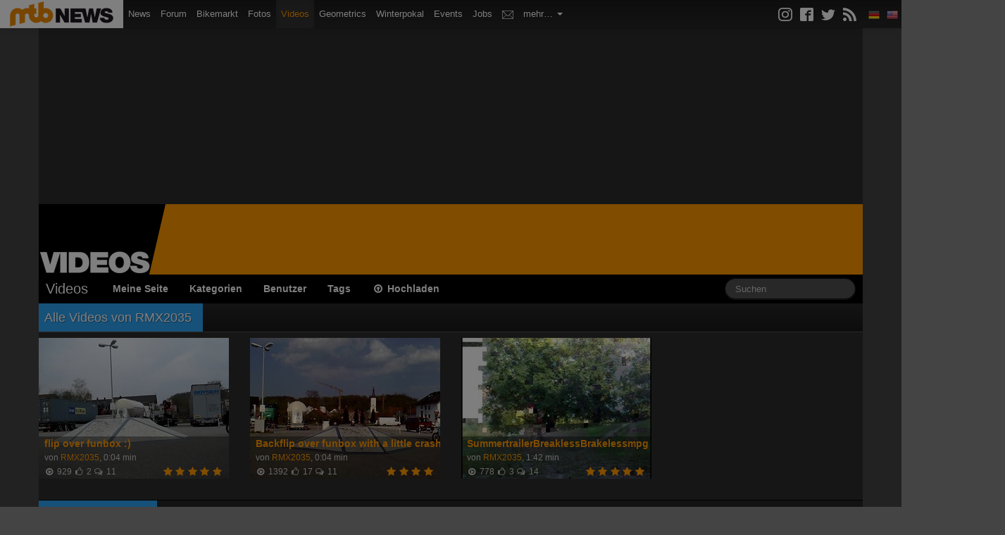

--- FILE ---
content_type: text/html; charset=UTF-8
request_url: https://videos.mtb-news.de/u/75923
body_size: 9363
content:
<!DOCTYPE html>
<html lang="de">
<head>
    <meta charset="utf-8">

        <title>RMX2035 - MTB-News.de</title>

        <meta name="description" content="Die neuesten Mountain Bike Videos - Downhill, Freeride, Enduro, Anleitungen und Tutorials - jetzt kostenlos anschauen!"/>
    <meta property="og:url" content="https://videos.mtb-news.de/u/75923"/>
    <meta property="og:title" content="RMX2035 - MTB-News.de"/>
    <meta property="og:description" content="Die neuesten Mountain Bike Videos - Downhill, Freeride, Enduro, Anleitungen und Tutorials - jetzt kostenlos anschauen!"/>
    <meta property="og:image" content="https://videos.mtb-news.de/assets/img/mtbnews-videos.png"/>
        <meta property="fb:app_id" content="223583273938"/>

    
    <link rel="canonical" href="https://videos.mtb-news.de/u/75923" />

    
    <meta name="viewport" content="width=device-width, initial-scale=1.0">

        <link rel="stylesheet" type="text/css" href="/dist/videos.mtbn.css?70c7ebab" />
        <link rel="stylesheet" type="text/css" href="/assets/videojs/video-js.css?70c7ebab" />

    <link rel="stylesheet" type="text/css" media="screen" href="https://assets.mtb-news.de/header/css/siteheader.css?1765956756" />
<link rel="stylesheet" type="text/css" media="screen" href="https://assets.mtb-news.de/header/css/shared.css?1765956756" />

    <link rel="apple-touch-icon" sizes="57x57"   href="https://assets.mtb-news.de/header/favicon/apple-touch-icon-57x57.png?1765956756">
<link rel="apple-touch-icon" sizes="60x60"   href="https://assets.mtb-news.de/header/favicon/apple-touch-icon-60x60.png?1765956756">
<link rel="apple-touch-icon" sizes="72x72"   href="https://assets.mtb-news.de/header/favicon/apple-touch-icon-72x72.png?1765956756">
<link rel="apple-touch-icon" sizes="76x76"   href="https://assets.mtb-news.de/header/favicon/apple-touch-icon-76x76.png?1765956756">
<link rel="apple-touch-icon" sizes="114x114" href="https://assets.mtb-news.de/header/favicon/apple-touch-icon-114x114.png?1765956756">
<link rel="apple-touch-icon" sizes="120x120" href="https://assets.mtb-news.de/header/favicon/apple-touch-icon-120x120.png?1765956756">
<link rel="apple-touch-icon" sizes="144x144" href="https://assets.mtb-news.de/header/favicon/apple-touch-icon-144x144.png?1765956756">
<link rel="apple-touch-icon" sizes="152x152" href="https://assets.mtb-news.de/header/favicon/apple-touch-icon-152x152.png?1765956756">
<link rel="apple-touch-icon" sizes="180x180" href="https://assets.mtb-news.de/header/favicon/apple-touch-icon-180x180.png?1765956756">
<link rel="icon" type="image/png" href="https://assets.mtb-news.de/header/favicon/favicon-196x196.png?1765956756" sizes="196x196">
<link rel="icon" type="image/png" href="https://assets.mtb-news.de/header/favicon/favicon-192x192.png?1765956756" sizes="192x192">
<link rel="icon" type="image/png" href="https://assets.mtb-news.de/header/favicon/favicon-160x160.png?1765956756" sizes="160x160">
<link rel="icon" type="image/png" href="https://assets.mtb-news.de/header/favicon/favicon-96x96.png?1765956756" sizes="96x96">
<link rel="icon" type="image/png" href="https://assets.mtb-news.de/header/favicon/favicon-16x16.png?1765956756" sizes="16x16">
<link rel="icon" type="image/png" href="https://assets.mtb-news.de/header/favicon/favicon-32x32.png?1765956756" sizes="32x32">
<meta name="msapplication-TileColor" content="#ff9900">
<meta name="msapplication-TileImage" content="https://assets.mtb-news.de/header/favicon/mstile-144x144.png?1765956756">
<link rel="mask-icon" href="https://assets.mtb-news.de/header/favicon/mask-icon.svg?1765956756" color="#333333">

    <script type="text/javascript">
  var mtbn = {"videos":{"csrf":{"name":"csrf_token","token":"52cc0565addc4eeb3d9ffd8cb0381ce640f892402d2fa3b460fe08f47a02cdafff0cf971"},"urls":{"comment_updates":"https:\/\/videos.mtb-news.de\/comments\/updates.json"}}};
</script>

    <script src="/dist/videos.js?70c7ebab" type="text/javascript"></script>

    <script type="text/javascript" src="/js/jquery/jquery.jeditable.mini.js?70c7ebab"></script>
    <link rel="dns-prefetch" href="//assets.mtb-news.de">
<link rel="dns-prefetch" href="//www.mtb-news.de">
<link rel="dns-prefetch" href="//thumbnails.mtb-news.de">
<link rel="dns-prefetch" href="//bikemarkt.mtb-news.de">
<link rel="dns-prefetch" href="//fotos.mtb-news.de">
<link rel="dns-prefetch" href="//videos.mtb-news.de">
    <script defer data-api="https://assets-cdn-a.mtb-news.de/api/unread-messages" data-domain="mtb-news.de" src="https://assets-cdn-a.mtb-news.de/js/app-bundle.js"></script>    <!-- [OT+CP] ==> -->
<script src="https://cdn.cookielaw.org/scripttemplates/otSDKStub.js"
  type="text/javascript"
  charset="UTF-8"
  data-domain-script="20f81c1a-7eae-4a4b-871e-f664099a8cfe" >
</script>

<script type="text/javascript" charset="UTF-8">
!function() {
  var cpBaseUrl = 'https://cp.mtb-news.de';
  var cpPropertyId = '48bff5f7';

  !function(C,o,n,t,P,a,s){C.CPObject=n,C[n]||(C[n]=function(){
    for(var e=arguments.length,i=new Array(e),c=0;c<e;c++)i[c]=arguments[c];const[r,u,l]=i;if(C[n].q||(C[n].q=[]),
    t=Array.prototype.slice.call(arguments,0),!C[n].patched&&("fatal"===r&&u&&(C[n].le=u,
    Array.prototype.forEach.call(C[n].q,(function(e){"error"===e[0]&&"function"==typeof e[1]&&e[1](u)}))),
    "error"===r&&"function"==typeof u&&C[n].le&&u(C[n].le),"extension"===r&&u&&l&&"function"==typeof l.init&&(l.init(),
    l.initialized=!0),"authenticate"===r&&u)){try{
    P=-1===(o.cookie||"").indexOf("_cpauthhint=")&&!(C.localStorage||{})._cpuser&&-1===C.location.href.toLowerCase().indexOf("cpauthenticated")
    }catch(e){P=!1}P&&(a={isLoggedIn:function(){return!1},hasValidSubscription:function(){return!1}},
    "function"==typeof u&&u(null,a),t=["authenticate",null])}C[n].q.push(t)});try{
    ((s=(o.cookie.split("_cpauthhint=")[1]||"").split(";")[0])?Number(s[1]):NaN)>0&&(o.body?o.body.classList.add("cpauthenticated"):o.addEventListener("DOMContentLoaded",(function(){
    o.body.classList.add("cpauthenticated")})))}catch(e){}C[n].l=+new Date,C[n].sv=5}(window,document,"cp");

    cp("extension","onetrust",{version:1,init:function(){function e(){
    const e=document.getElementById("onetrust-consent-sdk");if(!e)return
    ;const r=Array.prototype.find.call(e.children,(function(e){return e.classList.contains("onetrust-pc-dark-filter")}))
    ;r&&(r.classList.remove("ot-hide"),r.removeAttribute("style"),r.style.zIndex="2147483644")}function r(){!function(){
    const r=document.getElementById("onetrust-banner-sdk");if(r){const c=r.getAttribute("style")
    ;r.classList.contains("ot-hide")||c||(r.style.zIndex="2147483645",e())}else{
    if("function"!=typeof window.MutationObserver)return;new MutationObserver((function(r,c){
    Array.prototype.forEach.call(r,(function(r){
    "childList"===r.type&&r.target&&"onetrust-consent-sdk"===r.target.id&&Array.prototype.forEach.call(r.addedNodes,(function(r){
    if("onetrust-banner-sdk"===r.id){const i=r.getAttribute("style")
    ;r.classList.contains("ot-hide")||i||(r.style.zIndex="2147483645",e()),c.disconnect()}}))}))
    })).observe(document.documentElement,{childList:!0,subtree:!0})}}(),function(){
    const e=document.getElementById("__cp_ot_hide_banner");e&&e.parentElement&&e.parentElement.removeChild(e)}()}
    return function(){let e=document.getElementById("__cp_ot_hide_banner");e||(e=document.createElement("style"),
    e.id="__cp_ot_hide_banner",e.appendChild(document.createTextNode("#onetrust-banner-sdk { display: none !important; }")),
    document.head?document.head.appendChild(e):document.body&&document.body.appendChild(e))}(),function(){
    if("function"==typeof window.MutationObserver)new MutationObserver((function(e,r){
    Array.prototype.forEach.call(e,(function(e){
    "childList"===e.type&&e.target&&"onetrust-consent-sdk"===e.target.id&&Array.prototype.forEach.call(e.addedNodes,(function(e){
    e.classList.contains("onetrust-pc-dark-filter")&&(e.classList.add("ot-hide"),r.disconnect())}))}))
    })).observe(document.documentElement,{childList:!0,subtree:!0});else{const e=setInterval((function(){
    const r=document.getElementById("onetrust-consent-sdk");if(!r)return;const c=r.querySelector(".onetrust-pc-dark-filter")
    ;c&&(c.classList.add("ot-hide"),clearInterval(e))}),50)}}(),cp("error",(function(){r()}))}});

  cp('create', cpPropertyId, {
    baseUrl: cpBaseUrl,
    cookieDomain: 'mtb-news.de'
  });

  cp('render', {
    onFullConsent: function() {
      document.querySelector('html').setAttribute('data-mtbn-cp-consent', '1');
      const btLoader = document.createElement("script")
      btLoader.src = "https://btloader.com/tag?o=6326176531349504&upapi=true";
      btLoader.async = true;
      document.head.appendChild(btLoader);
      if (typeof mtbn !== 'undefined' && typeof mtbn.cp !== 'undefined' && typeof mtbn.cp.onFullConsent === 'object') {
          mtbn.cp.onFullConsent.forEach((fn) => { (typeof fn === 'function') && fn() });
      }
    }
  });

  cp('authenticate', function (error, user) {
    if (error) {
      // Error handling depending on use case
      return;
    }
    if (user.isLoggedIn() && user.hasValidSubscription()) {
        document.querySelector('html').setAttribute('data-mtbn-cp-logged-in', '1');
    } else {
      // User has no valid subscription
    }
  });

}()
</script>
<script src="https://cp.mtb-news.de/now.js" async fetchPriority="high" onerror="cp('fatal', arguments)"></script>
<style>
#onetrust-banner-sdk {
  display: none !important;
}
</style>
<!-- <== [OT+CP] --><!-- CPG-> -->    <script>
        var adHandler = adHandler || {cmd: []};
        var btAdUnits = [];

        adHandler.conversionRateFile = "https://assets.mtb-news.de/conversion-rates.json";

        adHandler.cmd.push(function () {
            adHandler.service.request();
            adHandler.service.debugDisable();
        });

        adHandler.cmd.push(function () {
          adHandler.service.getAdUnitsForCurrentMapping().forEach(function (fwAdUnit) {
            btAdUnits.push({
              code: fwAdUnit.settings.container,
              bids: fwAdUnit.settings.bids,
              mediaTypes: fwAdUnit.getMediaTypes(),
            });
          });
        });
    </script><script async src="https://assets.mtb-news.de/js/latest/MTB_ROS.js?1765956756"></script><!-- <-CPG --></head>
<body id="page-users-view" class="mtbn-videos MtbnewsShareBarEnabled MtbnewsShareBarVideos">

<div class="mtbnews-mobile-sticky">
    <div id="MTB_M_ROS_Sticky"></div>
</div>

<div id="mtbnews-navbar" class="site-videos" data-token="" data-language="de">
    <div class="navbar navbar-inverse navbar-fixed-top">
        <div class="navbar-inner">

            <div class="mtbnews-navbar-notifications-mobile hidden">
                <span class="badge"></span>
            </div>

            <button type="button" class="btn btn-navbar" data-toggle="collapse" data-target=".nav-collapse-siteheader-mtbn">
                <span class="icon-bar"></span>
                <span class="icon-bar"></span>
                <span class="icon-bar"></span>
            </button>

            <a class="brand" href="https://www.mtb-news.de/">
                <img src="https://assets.mtb-news.de/header/img/mtbnews-logo.png?1765956756" srcset="https://assets.mtb-news.de/header/img/mtbnews-logo.png?1765956756 1x, https://assets.mtb-news.de/header/img/mtbnews-logo@2x.png?1765956756 2x" alt="MTB-News.de" width="175" height="40" />
            </a>

            <div class="nav-collapse nav-collapse-siteheader-mtbn collapse">

                <ul class="nav">

                    <li class="" id="mtbnewsNavbarLinkMain">
                        <a href="https://www.mtb-news.de/">
                            <img src="https://assets.mtb-news.de/header/img/mtbnews-logo.png?1765956756" srcset="https://assets.mtb-news.de/header/img/mtbnews-logo.png?1765956756 1x, https://assets.mtb-news.de/header/img/mtbnews-logo@2x.png?1765956756 2x" alt="MTB-News.de" width="175" height="40" />
                            <span>Mountainbike News</span>
                        </a>
                    </li>

                    <li class="">
                        <a href="https://www.mtb-news.de/">News</a>
                    </li>

                    <li class="">
                        <a href="https://www.mtb-news.de/forum/">Forum</a>
                    </li>

                    <li class="">
                        <a href="https://bikemarkt.mtb-news.de/">Bikemarkt <span id="mtbnews-navbar-counter-bikemarkt" data-url="https://bikemarkt.mtb-news.de/notifications" class="badge notification-badge hidden">0</span></a>
                    </li>

                    <li class="">
                        <a href="https://fotos.mtb-news.de/">Fotos <span id="mtbnews-navbar-counter-fotoalbum" data-url="https://fotos.mtb-news.de/notifications" class="badge notification-badge hidden">0</span></a>
                    </li>

                    <li class="active">
                        <a href="https://videos.mtb-news.de/">Videos <span id="mtbnews-navbar-counter-videos" data-url="https://videos.mtb-news.de/notifications" class="badge notification-badge hidden">0</span></a>
                    </li>

                    <li class="@CLASS_GEOMETRICS@">
                        <a href="https://geometrics.mtb-news.de/">Geometrics</a>
                    </li>

                    <li class="">
                        <a href="https://winterpokal.mtb-news.de/">Winterpokal <span id="mtbnews-navbar-counter-winterpokal" data-url="https://winterpokal.mtb-news.de/notifications" class="badge notification-badge hidden">0</span></a>
                    </li>

                    <li class="">
                        <a href="https://www.mtb-news.de/events/">Events</a>
                    </li>

                    <li class="">
                        <a href="https://www.mtb-news.de/jobs/">Jobs</a>
                    </li>

                    <li class="">
                        <a href="https://www.mtb-news.de/forum/conversations/" rel="nofollow"><img src="https://assets.mtb-news.de/header/img/inbox.svg?1765956756" alt="Posteingang" title="Posteingang" class="mtbnews-navbar-inbox-icon"> <span id="mtbnews-navbar-counter-inbox" data-url="https://www.mtb-news.de/forum/conversations/" class="badge notification-badge hidden">0</span></a>
                    </li>

                    <li class="dropdown">
                        <a href="" class="dropdown-toggle" data-toggle="dropdown">
                            mehr&hellip;
                            <b class="caret"></b>
                        </a>
                        <ul class="dropdown-menu">
                            <li class="">
                                <a href="https://www.mtb-news.de/forum/account/alerts" rel="nofollow">Kontrollzentrum</a>
                            </li>
                            <li class="">
                                <a href="https://gewichte.mtb-news.de/">Gewichte</a>
                            </li>
                            <li class="">
                                <a href="https://bikeshops.mtb-news.de/">Bikeshops</a>
                            </li>
                            <!--
                            <li class="">
                                <a href="https://tippspiel.mtb-news.de/">Tippspiel</a>
                            </li>
                            -->
                            <li class="">
                                <a href="https://trainingsverwaltung.mtb-news.de/">Trainingsverwaltung</a>
                            </li>
                            <li class="">
                                <a href="https://shop.mtb-news.de/">Shop</a>
                            </li>
                            <!--
                            <li class="">
                                <a href="https://geoprofil.mtb-news.de/">Mitgliederkarte</a>
                            </li>
                            <li class="">
                                <a href="https://schaltwerk.mtb-news.de/">Backstage-Blog</a>
                            </li>
                            <li class="">
                                <a href="https://www.mtb-news.de/news/category/eurobike/" id="link-highlight-eurobike">Eurobike</a>
                            </li>
                            -->
                            <li class="emtb-news">
                                <a href="https://www.emtb-news.de/">eMTB-News.de</a>
                            </li>
                            <li class="rennrad-news">
                                <a href="https://www.rennrad-news.de/">Rennrad-News.de</a>
                            </li>
                            <li class="nimms-rad">
                                <a href="https://www.nimms-rad.de/">Nimms-Rad.de</a>
                            </li>
                        </ul>
                    </li>

                </ul>

                <ul id="mtbnews-navbar-right" class="nav pull-right">
                    <li class="mtbn-share-icons">
                        <a id="mtbn-share-icons__link" href="https://www.mtb-news.de/abonnieren/">
                            <svg version="1.1" class="icon" xmlns="http://www.w3.org/2000/svg" width="32" height="32" viewBox="0 0 32 32">
                                <path d="M16 2.881c4.275 0 4.781 0.019 6.462 0.094 1.563 0.069 2.406 0.331 2.969 0.55 0.744 0.288 1.281 0.638 1.837 1.194 0.563 0.563 0.906 1.094 1.2 1.838 0.219 0.563 0.481 1.412 0.55 2.969 0.075 1.688 0.094 2.194 0.094 6.463s-0.019 4.781-0.094 6.463c-0.069 1.563-0.331 2.406-0.55 2.969-0.288 0.744-0.637 1.281-1.194 1.837-0.563 0.563-1.094 0.906-1.837 1.2-0.563 0.219-1.413 0.481-2.969 0.55-1.688 0.075-2.194 0.094-6.463 0.094s-4.781-0.019-6.463-0.094c-1.563-0.069-2.406-0.331-2.969-0.55-0.744-0.288-1.281-0.637-1.838-1.194-0.563-0.563-0.906-1.094-1.2-1.837-0.219-0.563-0.481-1.413-0.55-2.969-0.075-1.688-0.094-2.194-0.094-6.463s0.019-4.781 0.094-6.463c0.069-1.563 0.331-2.406 0.55-2.969 0.288-0.744 0.638-1.281 1.194-1.838 0.563-0.563 1.094-0.906 1.838-1.2 0.563-0.219 1.412-0.481 2.969-0.55 1.681-0.075 2.188-0.094 6.463-0.094zM16 0c-4.344 0-4.887 0.019-6.594 0.094-1.7 0.075-2.869 0.35-3.881 0.744-1.056 0.412-1.95 0.956-2.837 1.85-0.894 0.888-1.438 1.781-1.85 2.831-0.394 1.019-0.669 2.181-0.744 3.881-0.075 1.713-0.094 2.256-0.094 6.6s0.019 4.887 0.094 6.594c0.075 1.7 0.35 2.869 0.744 3.881 0.413 1.056 0.956 1.95 1.85 2.837 0.887 0.887 1.781 1.438 2.831 1.844 1.019 0.394 2.181 0.669 3.881 0.744 1.706 0.075 2.25 0.094 6.594 0.094s4.888-0.019 6.594-0.094c1.7-0.075 2.869-0.35 3.881-0.744 1.050-0.406 1.944-0.956 2.831-1.844s1.438-1.781 1.844-2.831c0.394-1.019 0.669-2.181 0.744-3.881 0.075-1.706 0.094-2.25 0.094-6.594s-0.019-4.887-0.094-6.594c-0.075-1.7-0.35-2.869-0.744-3.881-0.394-1.063-0.938-1.956-1.831-2.844-0.887-0.887-1.781-1.438-2.831-1.844-1.019-0.394-2.181-0.669-3.881-0.744-1.712-0.081-2.256-0.1-6.6-0.1v0z"></path>
                                <path d="M16 7.781c-4.537 0-8.219 3.681-8.219 8.219s3.681 8.219 8.219 8.219 8.219-3.681 8.219-8.219c0-4.537-3.681-8.219-8.219-8.219zM16 21.331c-2.944 0-5.331-2.387-5.331-5.331s2.387-5.331 5.331-5.331c2.944 0 5.331 2.387 5.331 5.331s-2.387 5.331-5.331 5.331z"></path>
                                <path d="M26.462 7.456c0 1.060-0.859 1.919-1.919 1.919s-1.919-0.859-1.919-1.919c0-1.060 0.859-1.919 1.919-1.919s1.919 0.859 1.919 1.919z"></path>
                            </svg>
                            <svg version="1.1" class="icon" xmlns="http://www.w3.org/2000/svg" width="32" height="32" viewBox="0 0 32 32">
                                <path d="M29 0h-26c-1.65 0-3 1.35-3 3v26c0 1.65 1.35 3 3 3h13v-14h-4v-4h4v-2c0-3.306 2.694-6 6-6h4v4h-4c-1.1 0-2 0.9-2 2v2h6l-1 4h-5v14h9c1.65 0 3-1.35 3-3v-26c0-1.65-1.35-3-3-3z"></path>
                            </svg>
                            <svg version="1.1" class="icon" xmlns="http://www.w3.org/2000/svg" width="32" height="32" viewBox="0 0 32 32">
                                <path d="M32 7.075c-1.175 0.525-2.444 0.875-3.769 1.031 1.356-0.813 2.394-2.1 2.887-3.631-1.269 0.75-2.675 1.3-4.169 1.594-1.2-1.275-2.906-2.069-4.794-2.069-3.625 0-6.563 2.938-6.563 6.563 0 0.512 0.056 1.012 0.169 1.494-5.456-0.275-10.294-2.888-13.531-6.862-0.563 0.969-0.887 2.1-0.887 3.3 0 2.275 1.156 4.287 2.919 5.463-1.075-0.031-2.087-0.331-2.975-0.819 0 0.025 0 0.056 0 0.081 0 3.181 2.263 5.838 5.269 6.437-0.55 0.15-1.131 0.231-1.731 0.231-0.425 0-0.831-0.044-1.237-0.119 0.838 2.606 3.263 4.506 6.131 4.563-2.25 1.762-5.075 2.813-8.156 2.813-0.531 0-1.050-0.031-1.569-0.094 2.913 1.869 6.362 2.95 10.069 2.95 12.075 0 18.681-10.006 18.681-18.681 0-0.287-0.006-0.569-0.019-0.85 1.281-0.919 2.394-2.075 3.275-3.394z"></path>
                            </svg>
                            <svg version="1.1" class="icon" xmlns="http://www.w3.org/2000/svg" width="32" height="32" viewBox="0 0 32 32">
                                <path d="M4.259 23.467c-2.35 0-4.259 1.917-4.259 4.252 0 2.349 1.909 4.244 4.259 4.244 2.358 0 4.265-1.895 4.265-4.244-0-2.336-1.907-4.252-4.265-4.252zM0.005 10.873v6.133c3.993 0 7.749 1.562 10.577 4.391 2.825 2.822 4.384 6.595 4.384 10.603h6.16c-0-11.651-9.478-21.127-21.121-21.127zM0.012 0v6.136c14.243 0 25.836 11.604 25.836 25.864h6.152c0-17.64-14.352-32-31.988-32z"></path>
                            </svg>
                        </a>
                    </li>

                    <li>
                        <span class="fakelink"><img data-href="https://api.mtb-news.de/language/switch" data-language="de" class="mtbnSiteHeaderLanguageSwitch" src="https://assets.mtb-news.de/header/img/langswitch/de.png?1765956756" width="16" height="16" alt="DE"></span>
                    </li>
                    <li>
                        <span class="fakelink"><img data-href="https://api.mtb-news.de/language/switch" data-language="en" class="mtbnSiteHeaderLanguageSwitch" src="https://assets.mtb-news.de/header/img/langswitch/us.png?1765956756" width="16" height="16" alt="EN"></span>
                    </li>
                </ul>
            </div>

        </div>
    </div>
</div>

<div id="videos-container" class="container pageContainer">

    <div class="row">
        <div class="span12">
            <div class="header__banner">
                <div id="header-banner" class="header__banner-inner">
                    <div id="MTB_D_ROS_Top"></div>                    <div id="MTB_D_ROS_Leaderboard"></div>                </div>
            </div>
        </div>
    </div>

    <div class="row hidden-phone">
        <div class="span12 header">
            <div class="logo">
                <a href="/"><img src="/assets/img/logo-large.png?70c7ebab" srcset="/assets/img/logo-large.png?70c7ebab 1x, /assets/img/logo-large@2x.png?70c7ebab 2x" width="215" height="100" alt="MTB-News.de Videos"></a>
            </div>
        </div>
    </div>

    <div class="navbar navbar-inverse">
        <div class="navbar-inner">
            <div class="container">
                <a class="btn btn-navbar" data-toggle="collapse" data-target=".nav-collapse-videos">
                    <span class="icon-bar"></span>
                    <span class="icon-bar"></span>
                    <span class="icon-bar"></span>
                </a>
                <a href="/" class="brand">Videos</a>

                <div class="nav-collapse nav-collapse-videos">

                    <ul class="nav">

                        <li><a href="/users/myself">Meine Seite</a></li>
                        <li><a href="/categories">Kategorien</a></li>
                        <li><a href="/user/index">Benutzer</a></li>
                        <li><a href="/tags">Tags</a></li>
                        <li><a href="/upload"><i class="icon-upload"></i> Hochladen</a></li>

                        
                    </ul>

                    <form action="/search" method="get" class="navbar-search pull-right">

                                                <input
                            type="text"
                            name="q"
                            value=""
                            placeholder="Suchen"
                            id="fieldSearchTerm"
                            class="search-query span2">

                    </form>


                </div>
                <!-- /.nav-collapse -->
            </div>
        </div>
        <!-- /navbar-inner -->
    </div>

    
    

<div class="row">
    <div class="span12">

        <h2 class="section">
            <span class="head">Alle Videos von RMX2035</span>
        </h2>

        
        


<ul class="thumbnails gallery">
<li class="span3">
  <div class="video-wrapper">
    <div class="video-qualities">

    </div>
    <a href="https://videos.mtb-news.de/5905/flip_over_funbox_:)"><img src="https://thumbnails.mtb-news.de/cache/270_200_1_1_1/7c/aHR0cHM6Ly92c3RhdGljLm10Yi1uZXdzLmRlL3ZpZGVvcy8zLzIvOS81LzcvXy9tZWRpdW0vTVZJXzAxOTVNT1YuanBnPzE.jpg?1" width="100%" class="video-preview"></a>
<a href="https://videos.mtb-news.de/5905/flip_over_funbox_:)"><div
            class="slideshow-roller"
            rel="https://videos.mtb-news.de/5905/flip_over_funbox_:)"
            data-images="8"
            data-frame-width="100%"
            data-frame-height="200"
            style="
                background-image: url('https://vstatic.mtb-news.de/videos/3/2/9/5/7/_/thumb/MVI_0195MOV-slideshow.jpg?1');
                width: 100%;
                height: 100%;
                background-size: 100%;"></div></a>
    <div class="meta meta-extended">
      <div class="title "><a href="https://videos.mtb-news.de/5905/flip_over_funbox_:)"><strong>flip over funbox :)</strong></a></div>
      <div class="user">von <a href="/u/75923">RMX2035</a>, 0:04 min</div>
      <div class="stats-container"><div class="rating"><i class="icon-star"></i><i class="icon-star"></i><i class="icon-star"></i><i class="icon-star"></i><i class="icon-star"></i></div><div class="stats"><i class="icon icon-play-circle"></i> <span class="value">929</span> <i class="icon icon-thumbs-up"></i> <span class="value">2</span> <i class="icon icon-comments-alt"></i> <span class="value">11</span></div></div>
    </div>
  </div>
</li>
<li class="span3">
  <div class="video-wrapper">
    <div class="video-qualities">

    </div>
    <a href="https://videos.mtb-news.de/5890/backflip_over_funbox_with_a_little_crash_;)"><img src="https://thumbnails.mtb-news.de/cache/270_200_1_1_1/59/aHR0cHM6Ly92c3RhdGljLm10Yi1uZXdzLmRlL3ZpZGVvcy8zLzIvOS81LzcvXy9tZWRpdW0vZnVuYm94ZmxpcG1wNC5qcGc_MQ.jpg?1" width="100%" class="video-preview"></a>
<a href="https://videos.mtb-news.de/5890/backflip_over_funbox_with_a_little_crash_;)"><div
            class="slideshow-roller"
            rel="https://videos.mtb-news.de/5890/backflip_over_funbox_with_a_little_crash_;)"
            data-images="8"
            data-frame-width="100%"
            data-frame-height="200"
            style="
                background-image: url('https://vstatic.mtb-news.de/videos/3/2/9/5/7/_/thumb/funboxflipmp4-slideshow.jpg?1');
                width: 100%;
                height: 100%;
                background-size: 100%;"></div></a>
    <div class="meta meta-extended">
      <div class="title "><a href="https://videos.mtb-news.de/5890/backflip_over_funbox_with_a_little_crash_;)"><strong>Backflip over funbox with a little crash ;)</strong></a></div>
      <div class="user">von <a href="/u/75923">RMX2035</a>, 0:04 min</div>
      <div class="stats-container"><div class="rating"><i class="icon-star"></i><i class="icon-star"></i><i class="icon-star"></i><i class="icon-star"></i></div><div class="stats"><i class="icon icon-play-circle"></i> <span class="value">1392</span> <i class="icon icon-thumbs-up"></i> <span class="value">17</span> <i class="icon icon-comments-alt"></i> <span class="value">11</span></div></div>
    </div>
  </div>
</li>
<li class="span3">
  <div class="video-wrapper">
    <div class="video-qualities">

    </div>
    <a href="https://videos.mtb-news.de/2217/summertrailerbreaklessbrakelessmpg"><img src="https://thumbnails.mtb-news.de/cache/270_200_1_1_1/3a/aHR0cHM6Ly92c3RhdGljLm10Yi1uZXdzLmRlL3ZpZGVvcy8zLzIvOS81LzcvXy9tZWRpdW0vU3VtbWVydHJhaWxlckJyZWFrbGVzc0JyYWtlbGVzc21wZy5qcGc_MQ.jpg?1" width="100%" class="video-preview"></a>
<a href="https://videos.mtb-news.de/2217/summertrailerbreaklessbrakelessmpg"><div
            class="slideshow-roller"
            rel="https://videos.mtb-news.de/2217/summertrailerbreaklessbrakelessmpg"
            data-images="8"
            data-frame-width="100%"
            data-frame-height="200"
            style="
                background-image: url('https://vstatic.mtb-news.de/videos/3/2/9/5/7/_/thumb/SummertrailerBreaklessBrakelessmpg-slideshow.jpg?1');
                width: 100%;
                height: 100%;
                background-size: 100%;"></div></a>
    <div class="meta meta-extended">
      <div class="title "><a href="https://videos.mtb-news.de/2217/summertrailerbreaklessbrakelessmpg"><strong>SummertrailerBreaklessBrakelessmpg</strong></a></div>
      <div class="user">von <a href="/u/75923">RMX2035</a>, 1:42 min</div>
      <div class="stats-container"><div class="rating"><i class="icon-star"></i><i class="icon-star"></i><i class="icon-star"></i><i class="icon-star"></i><i class="icon-star"></i></div><div class="stats"><i class="icon icon-play-circle"></i> <span class="value">778</span> <i class="icon icon-thumbs-up"></i> <span class="value">3</span> <i class="icon icon-comments-alt"></i> <span class="value">14</span></div></div>
    </div>
  </div>
</li>
</ul>

        
    </div>
</div>

<div class="row">
    <div class="span12">
        <h2 class="section">
            <span class="head">Persönliche Alben</span>
            <div class="headline-links pull-right">
                            </div>
        </h2>

        
            <p>
            RMX2035            hat noch keine persönlichen Sets angelegt.         </p>

        
    </div>
</div>


<div class="row">
    <div class="span12">
        <h2 class="section">
            <span class="head">Videos auf denen
            RMX2035            zu sehen ist</span>

            <div class="headline-links pull-right">
                <a href="/user/usertag/75923" class="btn btn-mini"><i class="icon-user"></i> Mehr Videos mit RMX2035</a>
            </div>

        </h2>

        
        <p>
            Wir haben keine Videos gefunden, auf denen
            RMX2035            zu sehen ist.
        </p>

        
    </div>
</div>


<div class="row">
    <div class="span12">
        <h2 class="section">
            <span class="head">Letzte Kommentare</span>

            <div class="headline-links pull-right">
                <a href="/comments/user/75923" class="btn btn-mini"><i class="icon-comments"></i> Alle Kommentare von RMX2035</a>
            </div>
        </h2>

                
<div class="comment-dump">

    <div class="row recent-comments-container">

        
        <div class="span6">

            <div class="comment-container">
                <div class="comment-wrapper">
                    <div class="microimage">
                        <a href="https://videos.mtb-news.de/5905/flip_over_funbox_:)#comment-36099" class="image"><img src="https://vstatic.mtb-news.de/videos/3/2/9/5/7/_/micro/MVI_0195MOV.jpg?1" width="80" height="80" title="flip over funbox :)" alt="foto" /></a>                    </div>

                    <div class="comment">

                        <p>
                            <span class="date">
                                                                20.04.2010, 23:21                            </span>
                        </p>

                        <div class="text">
                            hey scotti ;D<br />
mach mal video ;D muss grade &uuml;ber dich sehr fest lachen ;DD<br />
bisd warsch. 12 jahre alt                        </div>

                    </div>
                </div>
            </div>
        </div>

        
        <div class="span6">

            <div class="comment-container">
                <div class="comment-wrapper">
                    <div class="microimage">
                        <a href="https://videos.mtb-news.de/5890/backflip_over_funbox_with_a_little_crash_;)#comment-35977" class="image"><img src="https://vstatic.mtb-news.de/videos/3/2/9/5/7/_/micro/funboxflipmp4.jpg?1" width="80" height="80" title="Backflip over funbox with a little crash ;)" alt="foto" /></a>                    </div>

                    <div class="comment">

                        <p>
                            <span class="date">
                                                                20.04.2010, 14:12                            </span>
                        </p>

                        <div class="text">
                            danke <img src="/img/smilies/mtb-news.de/smile.gif" alt="." /><br />
war echt spa&szlig;ig ;D                        </div>

                    </div>
                </div>
            </div>
        </div>

        
        <div class="span6">

            <div class="comment-container">
                <div class="comment-wrapper">
                    <div class="microimage">
                        <a href="https://videos.mtb-news.de/5884/ladenburg3-4-2010#comment-35897" class="image"><img src="https://vstatic.mtb-news.de/videos/7/7/1/3/1/1/_/micro/Ladenburg3-4-2010wmv.jpg?1" width="80" height="80" title="Ladenburg3-4-2010" alt="foto" /></a>                    </div>

                    <div class="comment">

                        <p>
                            <span class="date">
                                                                19.04.2010, 23:05                            </span>
                        </p>

                        <div class="text">
                            hey gef&auml;llt mir gut. kann mir das lied jemand per pm schreiben bitte                        </div>

                    </div>
                </div>
            </div>
        </div>

        
        <div class="span6">

            <div class="comment-container">
                <div class="comment-wrapper">
                    <div class="microimage">
                        <a href="https://videos.mtb-news.de/2217/summertrailerbreaklessbrakelessmpg#comment-11685" class="image"><img src="https://vstatic.mtb-news.de/videos/3/2/9/5/7/_/micro/SummertrailerBreaklessBrakelessmpg.jpg?1" width="80" height="80" title="SummertrailerBreaklessBrakelessmpg" alt="foto" /></a>                    </div>

                    <div class="comment">

                        <p>
                            <span class="date">
                                                                07.07.2009, 12:08                            </span>
                        </p>

                        <div class="text">
                            &auml;hm da wo der baum gestanden is wo ich stehen bleibe<img src="/img/smilies/mtb-news.de/smile.gif" alt="." /> da isses auch dagegen gefahren<img src="/img/smilies/mtb-news.de/biggrin.gif" alt="." />                        </div>

                    </div>
                </div>
            </div>
        </div>

        
        <div class="span6">

            <div class="comment-container">
                <div class="comment-wrapper">
                    <div class="microimage">
                        <a href="https://videos.mtb-news.de/2217/summertrailerbreaklessbrakelessmpg#comment-11571" class="image"><img src="https://vstatic.mtb-news.de/videos/3/2/9/5/7/_/micro/SummertrailerBreaklessBrakelessmpg.jpg?1" width="80" height="80" title="SummertrailerBreaklessBrakelessmpg" alt="foto" /></a>                    </div>

                    <div class="comment">

                        <p>
                            <span class="date">
                                                                05.07.2009, 23:23                            </span>
                        </p>

                        <div class="text">
                            so leute danke f&uuml;r Kritik/lob...<br />
Stativ hab ich nie dabeigehabt... is alles per handy entstanden... Video wird so mitte der sommerferien (mitte aug. ) dasein. derweil wird noch haufenweise an neuen tricks dasein<img src="/img/smilies/mtb-news.de/smile.gif" alt="." />                        </div>

                    </div>
                </div>
            </div>
        </div>

        
    </div>

</div>
        
    </div>
</div>

<div class="row">
    <div class="span12">
        <h2 class="section">
            <span class="head">Letzte kommentierte Videos</span>
        </h2>

                
<div class="comment-dump">

    <div class="row recent-comments-container">

        
        <div class="span6">

            <div class="comment-container">
                <div class="comment-wrapper">
                    <div class="microimage">
                        <a href="https://videos.mtb-news.de/5905/flip_over_funbox_:)#comment-36778" class="image"><img src="https://vstatic.mtb-news.de/videos/3/2/9/5/7/_/micro/MVI_0195MOV.jpg?1" width="80" height="80" title="flip over funbox :)" alt="foto" /></a>                    </div>

                    <div class="comment">

                        <p>
                            <span class="date">
                                                                <a href="/u/148098">theblade164</a>&nbsp;<a href="https://www.mtb-news.de/forum/member.php?u=148098"><img src="/img/icon/user-10x10.gif?70c7ebab" width="10" height="10" alt="profil" title="Forenprofil anschauen" /></a>                                                                26.04.2010, 18:03                            </span>
                        </p>

                        <div class="text">
                            das der mit solcheneinern noch is so enge hosen rein kommt <img src="/img/smilies/mtb-news.de/biggrin.gif" alt="." />                        </div>

                    </div>
                </div>
            </div>
        </div>

        
        <div class="span6">

            <div class="comment-container">
                <div class="comment-wrapper">
                    <div class="microimage">
                        <a href="https://videos.mtb-news.de/5890/backflip_over_funbox_with_a_little_crash_;)#comment-36777" class="image"><img src="https://vstatic.mtb-news.de/videos/3/2/9/5/7/_/micro/funboxflipmp4.jpg?1" width="80" height="80" title="Backflip over funbox with a little crash ;)" alt="foto" /></a>                    </div>

                    <div class="comment">

                        <p>
                            <span class="date">
                                                                <a href="/u/148098">theblade164</a>&nbsp;<a href="https://www.mtb-news.de/forum/member.php?u=148098"><img src="/img/icon/user-10x10.gif?70c7ebab" width="10" height="10" alt="profil" title="Forenprofil anschauen" /></a>                                                                26.04.2010, 18:02                            </span>
                        </p>

                        <div class="text">
                            er sollte dankbar sein das er noch lebt <img src="/img/smilies/mtb-news.de/biggrin.gif" alt="." /> aber sick action <img src="/img/smilies/mtb-news.de/smile.gif" alt="." />                        </div>

                    </div>
                </div>
            </div>
        </div>

        
        <div class="span6">

            <div class="comment-container">
                <div class="comment-wrapper">
                    <div class="microimage">
                        <a href="https://videos.mtb-news.de/5905/flip_over_funbox_:)#comment-36335" class="image"><img src="https://vstatic.mtb-news.de/videos/3/2/9/5/7/_/micro/MVI_0195MOV.jpg?1" width="80" height="80" title="flip over funbox :)" alt="foto" /></a>                    </div>

                    <div class="comment">

                        <p>
                            <span class="date">
                                                                <a href="/u/116319">Sebastian7373</a>&nbsp;<a href="https://www.mtb-news.de/forum/member.php?u=116319"><img src="/img/icon/user-10x10.gif?70c7ebab" width="10" height="10" alt="profil" title="Forenprofil anschauen" /></a>                                                                22.04.2010, 22:00                            </span>
                        </p>

                        <div class="text">
                            boar du hast ein paar eier in der hose <img src="/img/smilies/mtb-news.de/biggrin.gif" alt="." />.. krasse aktion!  <img src="/img/smilies/mtb-news.de/thumbs.gif" alt="." />                        </div>

                    </div>
                </div>
            </div>
        </div>

        
        <div class="span6">

            <div class="comment-container">
                <div class="comment-wrapper">
                    <div class="microimage">
                        <a href="https://videos.mtb-news.de/5905/flip_over_funbox_:)#comment-36154" class="image"><img src="https://vstatic.mtb-news.de/videos/3/2/9/5/7/_/micro/MVI_0195MOV.jpg?1" width="80" height="80" title="flip over funbox :)" alt="foto" /></a>                    </div>

                    <div class="comment">

                        <p>
                            <span class="date">
                                                                <a href="/u/100317">BastiBiker</a>&nbsp;<a href="https://www.mtb-news.de/forum/member.php?u=100317"><img src="/img/icon/user-10x10.gif?70c7ebab" width="10" height="10" alt="profil" title="Forenprofil anschauen" /></a>                                                                21.04.2010, 15:29                            </span>
                        </p>

                        <div class="text">
                            fett                        </div>

                    </div>
                </div>
            </div>
        </div>

        
        <div class="span6">

            <div class="comment-container">
                <div class="comment-wrapper">
                    <div class="microimage">
                        <a href="https://videos.mtb-news.de/5905/flip_over_funbox_:)#comment-36127" class="image"><img src="https://vstatic.mtb-news.de/videos/3/2/9/5/7/_/micro/MVI_0195MOV.jpg?1" width="80" height="80" title="flip over funbox :)" alt="foto" /></a>                    </div>

                    <div class="comment">

                        <p>
                            <span class="date">
                                                                <a href="/u/166704">soso79</a>&nbsp;<a href="https://www.mtb-news.de/forum/member.php?u=166704"><img src="/img/icon/user-10x10.gif?70c7ebab" width="10" height="10" alt="profil" title="Forenprofil anschauen" /></a>                                                                21.04.2010, 11:06                            </span>
                        </p>

                        <div class="text">
                            scotty labert wieder...ist doch bei 95% aller komms so die er macht...&uuml;berall was negatives.<br />
<br />
ach ja, ich finds heftig !!!!!!!!!!!!!!                        </div>

                    </div>
                </div>
            </div>
        </div>

        
        <div class="span6">

            <div class="comment-container">
                <div class="comment-wrapper">
                    <div class="microimage">
                        <a href="https://videos.mtb-news.de/5905/flip_over_funbox_:)#comment-36099" class="image"><img src="https://vstatic.mtb-news.de/videos/3/2/9/5/7/_/micro/MVI_0195MOV.jpg?1" width="80" height="80" title="flip over funbox :)" alt="foto" /></a>                    </div>

                    <div class="comment">

                        <p>
                            <span class="date">
                                                                <a href="/u/75923">RMX2035</a>&nbsp;<a href="https://www.mtb-news.de/forum/member.php?u=75923"><img src="/img/icon/user-10x10.gif?70c7ebab" width="10" height="10" alt="profil" title="Forenprofil anschauen" /></a>                                                                20.04.2010, 23:21                            </span>
                        </p>

                        <div class="text">
                            hey scotti ;D<br />
mach mal video ;D muss grade &uuml;ber dich sehr fest lachen ;DD<br />
bisd warsch. 12 jahre alt                        </div>

                    </div>
                </div>
            </div>
        </div>

        
        <div class="span6">

            <div class="comment-container">
                <div class="comment-wrapper">
                    <div class="microimage">
                        <a href="https://videos.mtb-news.de/5905/flip_over_funbox_:)#comment-36091" class="image"><img src="https://vstatic.mtb-news.de/videos/3/2/9/5/7/_/micro/MVI_0195MOV.jpg?1" width="80" height="80" title="flip over funbox :)" alt="foto" /></a>                    </div>

                    <div class="comment">

                        <p>
                            <span class="date">
                                                                <a href="/u/177342">dirtmensch</a>&nbsp;<a href="https://www.mtb-news.de/forum/member.php?u=177342"><img src="/img/icon/user-10x10.gif?70c7ebab" width="10" height="10" alt="profil" title="Forenprofil anschauen" /></a>                                                                20.04.2010, 22:14                            </span>
                        </p>

                        <div class="text">
                            scotty rider : stell du erst mal ein vid hoch dann kannste &uuml;ber nen flip motzen <br />
<br />
ich find den fett ... wie schnell der gedreht ist <img src="/img/smilies/mtb-news.de/eek.gif" alt="." /> <img src="/img/smilies/mtb-news.de/thumbs.gif" alt="." />                        </div>

                    </div>
                </div>
            </div>
        </div>

        
        <div class="span6">

            <div class="comment-container">
                <div class="comment-wrapper">
                    <div class="microimage">
                        <a href="https://videos.mtb-news.de/5905/flip_over_funbox_:)#comment-36086" class="image"><img src="https://vstatic.mtb-news.de/videos/3/2/9/5/7/_/micro/MVI_0195MOV.jpg?1" width="80" height="80" title="flip over funbox :)" alt="foto" /></a>                    </div>

                    <div class="comment">

                        <p>
                            <span class="date">
                                                                <a href="/u/128723">$T€F@N</a>&nbsp;<a href="https://www.mtb-news.de/forum/member.php?u=128723"><img src="/img/icon/user-10x10.gif?70c7ebab" width="10" height="10" alt="profil" title="Forenprofil anschauen" /></a>                                                                20.04.2010, 21:37                            </span>
                        </p>

                        <div class="text">
                            hat die cam bestimmt fallen lassen weil er erschrocken is dass ern geschafft hat <img src="/img/smilies/mtb-news.de/biggrin.gif" alt="." /><br />
top <img src="/img/smilies/mtb-news.de/thumbs.gif" alt="." />                        </div>

                    </div>
                </div>
            </div>
        </div>

        
        <div class="span6">

            <div class="comment-container">
                <div class="comment-wrapper">
                    <div class="microimage">
                        <a href="https://videos.mtb-news.de/5905/flip_over_funbox_:)#comment-36052" class="image"><img src="https://vstatic.mtb-news.de/videos/3/2/9/5/7/_/micro/MVI_0195MOV.jpg?1" width="80" height="80" title="flip over funbox :)" alt="foto" /></a>                    </div>

                    <div class="comment">

                        <p>
                            <span class="date">
                                                                <a href="/u/132339">.:Robin:.</a>&nbsp;<a href="https://www.mtb-news.de/forum/member.php?u=132339"><img src="/img/icon/user-10x10.gif?70c7ebab" width="10" height="10" alt="profil" title="Forenprofil anschauen" /></a>                                                                20.04.2010, 20:04                            </span>
                        </p>

                        <div class="text">
                            warum schwenkt der kameramann sofort bei der landung weg?                        </div>

                    </div>
                </div>
            </div>
        </div>

        
        <div class="span6">

            <div class="comment-container">
                <div class="comment-wrapper">
                    <div class="microimage">
                        <a href="https://videos.mtb-news.de/5905/flip_over_funbox_:)#comment-36047" class="image"><img src="https://vstatic.mtb-news.de/videos/3/2/9/5/7/_/micro/MVI_0195MOV.jpg?1" width="80" height="80" title="flip over funbox :)" alt="foto" /></a>                    </div>

                    <div class="comment">

                        <p>
                            <span class="date">
                                                                <a href="/u/166792">ole.s</a>&nbsp;<a href="https://www.mtb-news.de/forum/member.php?u=166792"><img src="/img/icon/user-10x10.gif?70c7ebab" width="10" height="10" alt="profil" title="Forenprofil anschauen" /></a>                                                                20.04.2010, 19:56                            </span>
                        </p>

                        <div class="text">
                            is doch cool <img src="/img/smilies/mtb-news.de/thumbs.gif" alt="." />                        </div>

                    </div>
                </div>
            </div>
        </div>

        
    </div>

</div>
        
    </div>
</div>

<div class="row">
    <div class="span12">
        <h2 class="section">
            <span class="head">Statistiken</span>
        </h2>

                <div id="user-stats">
    <p>
        Die Videos von RMX2035        wurden bisher <strong>3.099 mal</strong> angeschaut.
    </p>

    <p>
        Dabei wurden sie insgesamt <strong>22 mal</strong> geliked und
        <strong>36 mal</strong> kommentiert.
        <strong>0 Einbettungen</strong> auf anderen Seiten wurden bisher von uns gezählt.
    </p>

    <p>
        RMX2035 hat bisher
        <strong>1</strong> andere Videos geliked und
        <a href="/comments/user/75923">5 Kommentare</a> geschrieben.
    </p>
</div>        
    </div>
</div>

    <div class="row">
        <div class="span12 footer">
            <div class="row">
                <div class="span3">
                    <div class="contentWrapper">
                        © 1999-2026                        <a href="https://www.mtb-news.de/">MTB-News.de</a>
                        <span class="version">70c</span>
                    </div>
                </div>
                <div class="span9">
                    <div class="pull-right">
                        <div class="spaceLeft spaceRight">
                            <a href="https://www.mtb-news.de/werben-auf-mtb-news-de/">Werben/Advertise</a> -
                            <a href="https://www.mtb-news.de/hilfe/">Kontakt/Hilfe</a> –
                            <a href="https://www.mtb-news.de/impressum/">Impressum</a> -
                            <a href="https://www.mtb-news.de/datenschutz/">Datenschutz</a>
                                                    </div>
                    </div>
                </div>
            </div>
        </div>
    </div>

    
    <div id="sky-banner">
        <div id="MTB_D_ROS_Offcontent_Right"></div>
    </div>
    <div id="sky-banner-left">
        <div id="MTB_D_ROS_Offcontent_Left-1"></div>    </div>

</div>


<script type="text/javascript" src="https://assets.mtb-news.de/header/js/siteheader-no-bootstrap.js?1765956756"></script>
<div id="MTB_M_ROS_Background"></div>
</body>
</html>
